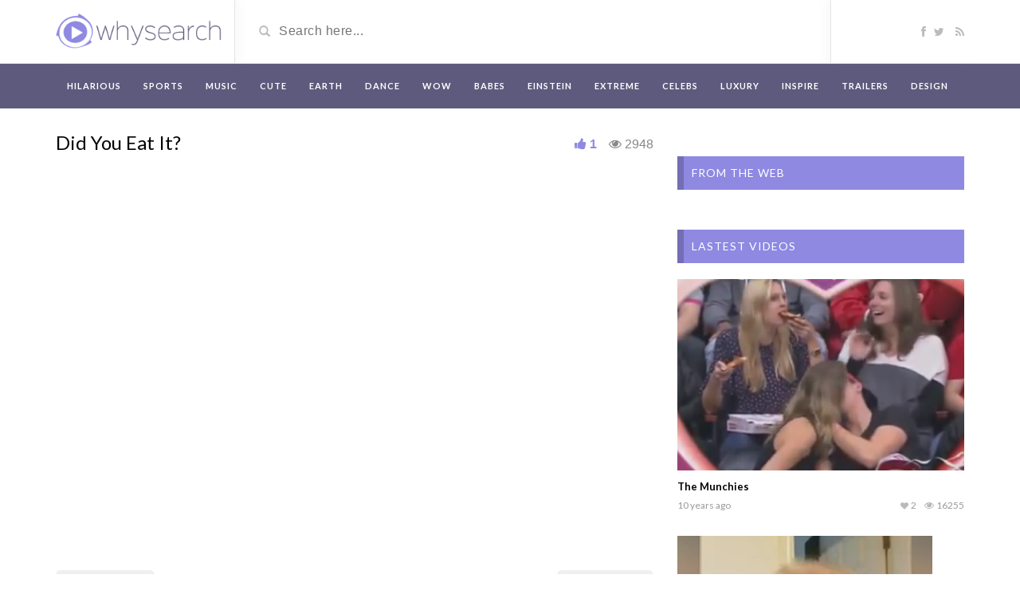

--- FILE ---
content_type: text/html; charset=UTF-8
request_url: https://whysearch.com/video/did-you-eat-it/
body_size: 12001
content:
<!DOCTYPE html>
<html lang="en-US">
<head>
	<meta charset="utf-8">
    <!--[if IE]><meta http-equiv="X-UA-Compatible" content="IE=edge"><![endif]-->
	<meta name="viewport" content="width=device-width, initial-scale=1">
	<meta name="apple-itunes-app" content="app-id=966258006">
	<title>Did You Eat It? | Why Search</title>
	<!--[if lt IE 9]>
	  <script src="https://whysearch.com/wp-content/themes/videotube/assets/js/ie8/html5shiv.js"></script>
      <script src="https://whysearch.com/wp-content/themes/videotube/assets/js/ie8/respond.min.js"></script>
	<![endif]-->	
	<!-- Generated by Connatix Wordpress Plugin -Ad Name: In Story Related -V: v3.5.0 - BEGIN --><script type='text/javascript' src='//cdn.connatix.com/min/connatix.renderer.infeed.min.js' data-connatix-token='5b30da63-d4d3-4c11-97f1-3aaecf1e5c6f' async></script><!-- END Connatix Wordpress Plugin --><!-- Generated by Connatix Wordpress Plugin -Ad Name: InStory In Feed -V: v3.5.0 - BEGIN --><script type='text/javascript' src='//cdn.connatix.com/min/connatix.renderer.infeed.min.js' data-connatix-token='6077377a-5396-463e-b177-559f03e4df00' async></script><!-- END Connatix Wordpress Plugin --><!-- Generated by Connatix Wordpress Plugin -Ad Name: InStory Sidebar -V: v3.5.0 - BEGIN --><script type='text/javascript' src='//cdn.connatix.com/min/connatix.renderer.infeed.min.js' data-connatix-token='386df732-d3ec-450e-82f7-0e99f38fdcd9' async></script><!-- END Connatix Wordpress Plugin --><script>var mars_ajax_url = "https://whysearch.com/wp-admin/admin-ajax.php";</script><meta name='robots' content='max-image-preview:large' />

<!-- All in One SEO Pack 2.6.1 by Michael Torbert of Semper Fi Web Designob_start_detected [-1,-1] -->
<meta name="description"  content="This little guy was caught red handed, or blue frosted." />

<link rel="canonical" href="https://whysearch.com/video/did-you-eat-it/" />
			<script type="text/javascript" >
				window.ga=window.ga||function(){(ga.q=ga.q||[]).push(arguments)};ga.l=+new Date;
				ga('create', 'UA-53020610-1', 'auto');
				// Plugins
				
				ga('send', 'pageview');
			</script>
			<script async src="https://www.google-analytics.com/analytics.js"></script>
			<!-- /all in one seo pack -->
<link rel='dns-prefetch' href='//netdna.bootstrapcdn.com' />
<link rel='dns-prefetch' href='//fonts.googleapis.com' />
<link rel="alternate" type="application/rss+xml" title="Why Search &raquo; Feed" href="https://whysearch.com/feed/" />
<link rel="alternate" type="application/rss+xml" title="Why Search &raquo; Comments Feed" href="https://whysearch.com/comments/feed/" />
<link rel="alternate" type="application/rss+xml" title="Why Search &raquo; Did You Eat It? Comments Feed" href="https://whysearch.com/video/did-you-eat-it/feed/" />
<script type="text/javascript">
window._wpemojiSettings = {"baseUrl":"https:\/\/s.w.org\/images\/core\/emoji\/14.0.0\/72x72\/","ext":".png","svgUrl":"https:\/\/s.w.org\/images\/core\/emoji\/14.0.0\/svg\/","svgExt":".svg","source":{"concatemoji":"https:\/\/whysearch.com\/wp-includes\/js\/wp-emoji-release.min.js?ver=6.1.9"}};
/*! This file is auto-generated */
!function(e,a,t){var n,r,o,i=a.createElement("canvas"),p=i.getContext&&i.getContext("2d");function s(e,t){var a=String.fromCharCode,e=(p.clearRect(0,0,i.width,i.height),p.fillText(a.apply(this,e),0,0),i.toDataURL());return p.clearRect(0,0,i.width,i.height),p.fillText(a.apply(this,t),0,0),e===i.toDataURL()}function c(e){var t=a.createElement("script");t.src=e,t.defer=t.type="text/javascript",a.getElementsByTagName("head")[0].appendChild(t)}for(o=Array("flag","emoji"),t.supports={everything:!0,everythingExceptFlag:!0},r=0;r<o.length;r++)t.supports[o[r]]=function(e){if(p&&p.fillText)switch(p.textBaseline="top",p.font="600 32px Arial",e){case"flag":return s([127987,65039,8205,9895,65039],[127987,65039,8203,9895,65039])?!1:!s([55356,56826,55356,56819],[55356,56826,8203,55356,56819])&&!s([55356,57332,56128,56423,56128,56418,56128,56421,56128,56430,56128,56423,56128,56447],[55356,57332,8203,56128,56423,8203,56128,56418,8203,56128,56421,8203,56128,56430,8203,56128,56423,8203,56128,56447]);case"emoji":return!s([129777,127995,8205,129778,127999],[129777,127995,8203,129778,127999])}return!1}(o[r]),t.supports.everything=t.supports.everything&&t.supports[o[r]],"flag"!==o[r]&&(t.supports.everythingExceptFlag=t.supports.everythingExceptFlag&&t.supports[o[r]]);t.supports.everythingExceptFlag=t.supports.everythingExceptFlag&&!t.supports.flag,t.DOMReady=!1,t.readyCallback=function(){t.DOMReady=!0},t.supports.everything||(n=function(){t.readyCallback()},a.addEventListener?(a.addEventListener("DOMContentLoaded",n,!1),e.addEventListener("load",n,!1)):(e.attachEvent("onload",n),a.attachEvent("onreadystatechange",function(){"complete"===a.readyState&&t.readyCallback()})),(e=t.source||{}).concatemoji?c(e.concatemoji):e.wpemoji&&e.twemoji&&(c(e.twemoji),c(e.wpemoji)))}(window,document,window._wpemojiSettings);
</script>
<style type="text/css">
img.wp-smiley,
img.emoji {
	display: inline !important;
	border: none !important;
	box-shadow: none !important;
	height: 1em !important;
	width: 1em !important;
	margin: 0 0.07em !important;
	vertical-align: -0.1em !important;
	background: none !important;
	padding: 0 !important;
}
</style>
	<link rel='stylesheet' id='wp-block-library-css' href='https://whysearch.com/wp-includes/css/dist/block-library/style.min.css?ver=6.1.9' type='text/css' media='all' />
<link rel='stylesheet' id='classic-theme-styles-css' href='https://whysearch.com/wp-includes/css/classic-themes.min.css?ver=1' type='text/css' media='all' />
<style id='global-styles-inline-css' type='text/css'>
body{--wp--preset--color--black: #000000;--wp--preset--color--cyan-bluish-gray: #abb8c3;--wp--preset--color--white: #ffffff;--wp--preset--color--pale-pink: #f78da7;--wp--preset--color--vivid-red: #cf2e2e;--wp--preset--color--luminous-vivid-orange: #ff6900;--wp--preset--color--luminous-vivid-amber: #fcb900;--wp--preset--color--light-green-cyan: #7bdcb5;--wp--preset--color--vivid-green-cyan: #00d084;--wp--preset--color--pale-cyan-blue: #8ed1fc;--wp--preset--color--vivid-cyan-blue: #0693e3;--wp--preset--color--vivid-purple: #9b51e0;--wp--preset--gradient--vivid-cyan-blue-to-vivid-purple: linear-gradient(135deg,rgba(6,147,227,1) 0%,rgb(155,81,224) 100%);--wp--preset--gradient--light-green-cyan-to-vivid-green-cyan: linear-gradient(135deg,rgb(122,220,180) 0%,rgb(0,208,130) 100%);--wp--preset--gradient--luminous-vivid-amber-to-luminous-vivid-orange: linear-gradient(135deg,rgba(252,185,0,1) 0%,rgba(255,105,0,1) 100%);--wp--preset--gradient--luminous-vivid-orange-to-vivid-red: linear-gradient(135deg,rgba(255,105,0,1) 0%,rgb(207,46,46) 100%);--wp--preset--gradient--very-light-gray-to-cyan-bluish-gray: linear-gradient(135deg,rgb(238,238,238) 0%,rgb(169,184,195) 100%);--wp--preset--gradient--cool-to-warm-spectrum: linear-gradient(135deg,rgb(74,234,220) 0%,rgb(151,120,209) 20%,rgb(207,42,186) 40%,rgb(238,44,130) 60%,rgb(251,105,98) 80%,rgb(254,248,76) 100%);--wp--preset--gradient--blush-light-purple: linear-gradient(135deg,rgb(255,206,236) 0%,rgb(152,150,240) 100%);--wp--preset--gradient--blush-bordeaux: linear-gradient(135deg,rgb(254,205,165) 0%,rgb(254,45,45) 50%,rgb(107,0,62) 100%);--wp--preset--gradient--luminous-dusk: linear-gradient(135deg,rgb(255,203,112) 0%,rgb(199,81,192) 50%,rgb(65,88,208) 100%);--wp--preset--gradient--pale-ocean: linear-gradient(135deg,rgb(255,245,203) 0%,rgb(182,227,212) 50%,rgb(51,167,181) 100%);--wp--preset--gradient--electric-grass: linear-gradient(135deg,rgb(202,248,128) 0%,rgb(113,206,126) 100%);--wp--preset--gradient--midnight: linear-gradient(135deg,rgb(2,3,129) 0%,rgb(40,116,252) 100%);--wp--preset--duotone--dark-grayscale: url('#wp-duotone-dark-grayscale');--wp--preset--duotone--grayscale: url('#wp-duotone-grayscale');--wp--preset--duotone--purple-yellow: url('#wp-duotone-purple-yellow');--wp--preset--duotone--blue-red: url('#wp-duotone-blue-red');--wp--preset--duotone--midnight: url('#wp-duotone-midnight');--wp--preset--duotone--magenta-yellow: url('#wp-duotone-magenta-yellow');--wp--preset--duotone--purple-green: url('#wp-duotone-purple-green');--wp--preset--duotone--blue-orange: url('#wp-duotone-blue-orange');--wp--preset--font-size--small: 13px;--wp--preset--font-size--medium: 20px;--wp--preset--font-size--large: 36px;--wp--preset--font-size--x-large: 42px;--wp--preset--spacing--20: 0.44rem;--wp--preset--spacing--30: 0.67rem;--wp--preset--spacing--40: 1rem;--wp--preset--spacing--50: 1.5rem;--wp--preset--spacing--60: 2.25rem;--wp--preset--spacing--70: 3.38rem;--wp--preset--spacing--80: 5.06rem;}:where(.is-layout-flex){gap: 0.5em;}body .is-layout-flow > .alignleft{float: left;margin-inline-start: 0;margin-inline-end: 2em;}body .is-layout-flow > .alignright{float: right;margin-inline-start: 2em;margin-inline-end: 0;}body .is-layout-flow > .aligncenter{margin-left: auto !important;margin-right: auto !important;}body .is-layout-constrained > .alignleft{float: left;margin-inline-start: 0;margin-inline-end: 2em;}body .is-layout-constrained > .alignright{float: right;margin-inline-start: 2em;margin-inline-end: 0;}body .is-layout-constrained > .aligncenter{margin-left: auto !important;margin-right: auto !important;}body .is-layout-constrained > :where(:not(.alignleft):not(.alignright):not(.alignfull)){max-width: var(--wp--style--global--content-size);margin-left: auto !important;margin-right: auto !important;}body .is-layout-constrained > .alignwide{max-width: var(--wp--style--global--wide-size);}body .is-layout-flex{display: flex;}body .is-layout-flex{flex-wrap: wrap;align-items: center;}body .is-layout-flex > *{margin: 0;}:where(.wp-block-columns.is-layout-flex){gap: 2em;}.has-black-color{color: var(--wp--preset--color--black) !important;}.has-cyan-bluish-gray-color{color: var(--wp--preset--color--cyan-bluish-gray) !important;}.has-white-color{color: var(--wp--preset--color--white) !important;}.has-pale-pink-color{color: var(--wp--preset--color--pale-pink) !important;}.has-vivid-red-color{color: var(--wp--preset--color--vivid-red) !important;}.has-luminous-vivid-orange-color{color: var(--wp--preset--color--luminous-vivid-orange) !important;}.has-luminous-vivid-amber-color{color: var(--wp--preset--color--luminous-vivid-amber) !important;}.has-light-green-cyan-color{color: var(--wp--preset--color--light-green-cyan) !important;}.has-vivid-green-cyan-color{color: var(--wp--preset--color--vivid-green-cyan) !important;}.has-pale-cyan-blue-color{color: var(--wp--preset--color--pale-cyan-blue) !important;}.has-vivid-cyan-blue-color{color: var(--wp--preset--color--vivid-cyan-blue) !important;}.has-vivid-purple-color{color: var(--wp--preset--color--vivid-purple) !important;}.has-black-background-color{background-color: var(--wp--preset--color--black) !important;}.has-cyan-bluish-gray-background-color{background-color: var(--wp--preset--color--cyan-bluish-gray) !important;}.has-white-background-color{background-color: var(--wp--preset--color--white) !important;}.has-pale-pink-background-color{background-color: var(--wp--preset--color--pale-pink) !important;}.has-vivid-red-background-color{background-color: var(--wp--preset--color--vivid-red) !important;}.has-luminous-vivid-orange-background-color{background-color: var(--wp--preset--color--luminous-vivid-orange) !important;}.has-luminous-vivid-amber-background-color{background-color: var(--wp--preset--color--luminous-vivid-amber) !important;}.has-light-green-cyan-background-color{background-color: var(--wp--preset--color--light-green-cyan) !important;}.has-vivid-green-cyan-background-color{background-color: var(--wp--preset--color--vivid-green-cyan) !important;}.has-pale-cyan-blue-background-color{background-color: var(--wp--preset--color--pale-cyan-blue) !important;}.has-vivid-cyan-blue-background-color{background-color: var(--wp--preset--color--vivid-cyan-blue) !important;}.has-vivid-purple-background-color{background-color: var(--wp--preset--color--vivid-purple) !important;}.has-black-border-color{border-color: var(--wp--preset--color--black) !important;}.has-cyan-bluish-gray-border-color{border-color: var(--wp--preset--color--cyan-bluish-gray) !important;}.has-white-border-color{border-color: var(--wp--preset--color--white) !important;}.has-pale-pink-border-color{border-color: var(--wp--preset--color--pale-pink) !important;}.has-vivid-red-border-color{border-color: var(--wp--preset--color--vivid-red) !important;}.has-luminous-vivid-orange-border-color{border-color: var(--wp--preset--color--luminous-vivid-orange) !important;}.has-luminous-vivid-amber-border-color{border-color: var(--wp--preset--color--luminous-vivid-amber) !important;}.has-light-green-cyan-border-color{border-color: var(--wp--preset--color--light-green-cyan) !important;}.has-vivid-green-cyan-border-color{border-color: var(--wp--preset--color--vivid-green-cyan) !important;}.has-pale-cyan-blue-border-color{border-color: var(--wp--preset--color--pale-cyan-blue) !important;}.has-vivid-cyan-blue-border-color{border-color: var(--wp--preset--color--vivid-cyan-blue) !important;}.has-vivid-purple-border-color{border-color: var(--wp--preset--color--vivid-purple) !important;}.has-vivid-cyan-blue-to-vivid-purple-gradient-background{background: var(--wp--preset--gradient--vivid-cyan-blue-to-vivid-purple) !important;}.has-light-green-cyan-to-vivid-green-cyan-gradient-background{background: var(--wp--preset--gradient--light-green-cyan-to-vivid-green-cyan) !important;}.has-luminous-vivid-amber-to-luminous-vivid-orange-gradient-background{background: var(--wp--preset--gradient--luminous-vivid-amber-to-luminous-vivid-orange) !important;}.has-luminous-vivid-orange-to-vivid-red-gradient-background{background: var(--wp--preset--gradient--luminous-vivid-orange-to-vivid-red) !important;}.has-very-light-gray-to-cyan-bluish-gray-gradient-background{background: var(--wp--preset--gradient--very-light-gray-to-cyan-bluish-gray) !important;}.has-cool-to-warm-spectrum-gradient-background{background: var(--wp--preset--gradient--cool-to-warm-spectrum) !important;}.has-blush-light-purple-gradient-background{background: var(--wp--preset--gradient--blush-light-purple) !important;}.has-blush-bordeaux-gradient-background{background: var(--wp--preset--gradient--blush-bordeaux) !important;}.has-luminous-dusk-gradient-background{background: var(--wp--preset--gradient--luminous-dusk) !important;}.has-pale-ocean-gradient-background{background: var(--wp--preset--gradient--pale-ocean) !important;}.has-electric-grass-gradient-background{background: var(--wp--preset--gradient--electric-grass) !important;}.has-midnight-gradient-background{background: var(--wp--preset--gradient--midnight) !important;}.has-small-font-size{font-size: var(--wp--preset--font-size--small) !important;}.has-medium-font-size{font-size: var(--wp--preset--font-size--medium) !important;}.has-large-font-size{font-size: var(--wp--preset--font-size--large) !important;}.has-x-large-font-size{font-size: var(--wp--preset--font-size--x-large) !important;}
.wp-block-navigation a:where(:not(.wp-element-button)){color: inherit;}
:where(.wp-block-columns.is-layout-flex){gap: 2em;}
.wp-block-pullquote{font-size: 1.5em;line-height: 1.6;}
</style>
<link rel='stylesheet' id='bootstrap.min.css-css' href='//netdna.bootstrapcdn.com/bootstrap/3.1.1/css/bootstrap.min.css?ver=6.1.9' type='text/css' media='all' />
<link rel='stylesheet' id='mars-netdna.bootstrapcdn.com-font-awesome.css-css' href='//netdna.bootstrapcdn.com/font-awesome/4.0.3/css/font-awesome.css?ver=6.1.9' type='text/css' media='all' />
<link rel='stylesheet' id='mars-googlefont-lato-css' href='//fonts.googleapis.com/css?family=Lato%3A300%2C400%2C700%2C900&#038;ver=6.1.9' type='text/css' media='all' />
<link rel='stylesheet' id='style-css' href='https://whysearch.com/wp-content/themes/videotube/style.css' type='text/css' media='all' />
<link rel='stylesheet' id='bootstrap-multiselect.css-css' href='https://whysearch.com/wp-content/themes/videotube/assets/css/bootstrap-multiselect.css?ver=6.1.9' type='text/css' media='all' />
<link rel='stylesheet' id='wppb_stylesheet-css' href='https://whysearch.com/wp-content/plugins/profile-builder/assets/css/style-front-end.css?ver=3.1.1' type='text/css' media='all' />
<script type='text/javascript' src='https://whysearch.com/wp-includes/js/jquery/jquery.min.js?ver=3.6.1' id='jquery-core-js'></script>
<script type='text/javascript' src='https://whysearch.com/wp-includes/js/jquery/jquery-migrate.min.js?ver=3.3.2' id='jquery-migrate-js'></script>
<script type='text/javascript' src='//netdna.bootstrapcdn.com/bootstrap/3.1.1/js/bootstrap.min.js?ver=6.1.9' id='bootstrap.min.js-js'></script>
<link rel="https://api.w.org/" href="https://whysearch.com/wp-json/" /><link rel="EditURI" type="application/rsd+xml" title="RSD" href="https://whysearch.com/xmlrpc.php?rsd" />
<link rel="wlwmanifest" type="application/wlwmanifest+xml" href="https://whysearch.com/wp-includes/wlwmanifest.xml" />
<meta name="generator" content="WordPress 6.1.9" />
<link rel='shortlink' href='https://whysearch.com/?p=8480' />
<link rel="alternate" type="application/json+oembed" href="https://whysearch.com/wp-json/oembed/1.0/embed?url=https%3A%2F%2Fwhysearch.com%2Fvideo%2Fdid-you-eat-it%2F" />
<link rel="alternate" type="text/xml+oembed" href="https://whysearch.com/wp-json/oembed/1.0/embed?url=https%3A%2F%2Fwhysearch.com%2Fvideo%2Fdid-you-eat-it%2F&#038;format=xml" />
<style>                        .section-header h3 i {
    background: #5d5a7d;
}

.section-header .section-nav .bullet.active{
    background: #5d5a7d;
}

.video-details .meta .meta-info{
   background: #8f89e2; 
}

.video-info span.likes{
    color:#8f89e2;
}

.pagination>.active>a{
background: #8f89e2 !important;
border-color: #8f89e2 !important;
}                    </style><link rel="shortcut icon" href="https://whysearch.com/wp-content/uploads/2014/07/favicon2.gif"><meta name="title" content="Did You Eat It?"><meta name="description" content="This..."><meta name="keywords" content=""><meta property="og:site_name" content="Did You Eat It?"><meta property="og:url" content="https://whysearch.com/video/did-you-eat-it/"><meta property="og:title" content="Did You Eat It?"><meta property="og:type" content="video"><meta property="og:image" content="https://s3.amazonaws.com/whysearch/wp-content/uploads/2015/10/21185904/did-you-eat-it.jpg"><meta property="og:description" content="Did You Eat It?"><meta property="og:video" content="https://whysearch.com/video/did-you-eat-it/">
						<meta property="og:video:type" content="application/x-shockwave-flash">
						<meta property="og:video:width" content="750">
						<meta property="og:video:height" content="442">
					<!--Next and Previous buttons-->
		
	<style type="text/css">
		#col-xs-6
		{
		border-style:solid;
		width: 150px;
    		height: 70px;
		align-content:center;
		position:relative;
		right:75px;
		color:white;
		border-color:white;

		#col-xs-7
		{
		border-style:solid;
		width: 150px;
    		height: 70px;
		align-content:center;
		position:relative;
		left:75px;
		top:-70px;	
		color:white;
		border-color:white;
		}
			
	</style>
		
<!--End of buttons-->
<!-- Loading external files -->
<script type="text/javascript" async="" src="//d1clufhfw8sswh.cloudfront.net/id.js?accountId=6320003"> </script>
<script type='text/javascript' src='//cdn.connatix.com/min/connatix.renderer.infeed.min.js' data-connatix-token='6077377a-5396-463e-b177-559f03e4df00'></script>
</head>
<body data-rsssl=1 class="video-template-default single single-video postid-8480 single-format-standard">
	<div id="header">
		<div class="container">
			<div class="row">
				<div class="col-sm-3" id="logo">
					<a title="WhySearch is the only viral video hub you&#039;ll ever need! Find out what&#039;s trending and catch the most amazing viral videos that the web has to offer, handpicked by our team of virality experts!" href="https://whysearch.com">
												<img src="https://whysearch.com/wp-content/uploads/2014/07/Untitled-2.png" alt="WhySearch is the only viral video hub you&#039;ll ever need! Find out what&#039;s trending and catch the most amazing viral videos that the web has to offer, handpicked by our team of virality experts!" />
					</a>
				</div>
				<form method="get" action="https://whysearch.com">	
					<div class="col-sm-6" id="header-search">
						<span class="glyphicon glyphicon-search search-icon"></span>
						<input value="" name="s" type="text" placeholder="Search here..." id="search">
					</div>
				</form>
				<div class="col-sm-3" id="header-social">
					<a href="https://www.facebook.com/allmyfaves"><i class="fa fa-facebook"></i></a><a href="https://www.twitter.com/allmyfaves"><i class="fa fa-twitter"></i></a>					<a href="https://whysearch.com/feed/rss/"><i class="fa fa-rss"></i></a>
				</div>
			</div>
		</div>
	</div><!-- /#header -->
	<div id="navigation-wrapper">
		<div class="container">
			<div class="navbar-header">
			  <button class="navbar-toggle" type="button" data-toggle="collapse" data-target=".bs-navbar-collapse">
				<span class="icon-bar"></span>
				<span class="icon-bar"></span>
				<span class="icon-bar"></span>
			  </button>
			</div>
			<nav class="collapse navbar-collapse bs-navbar-collapse" role="navigation">
			  	<ul id="menu-menu-1" class="nav navbar-nav list-inline menu"><li id="menu-item-101" class="menu-item menu-item-type-custom menu-item-object-custom menu-item-101 depth"><a href="https://whysearch.com/categories/Hilarious/">Hilarious</a></li>
<li id="menu-item-99" class="menu-item menu-item-type-custom menu-item-object-custom menu-item-99 depth"><a href="https://whysearch.com/categories/Sports/">Sports</a></li>
<li id="menu-item-56" class="menu-item menu-item-type-custom menu-item-object-custom menu-item-56 depth"><a href="https://whysearch.com/categories/music/">Music</a></li>
<li id="menu-item-102" class="menu-item menu-item-type-custom menu-item-object-custom menu-item-102 depth"><a href="https://whysearch.com/categories/cute/">Cute</a></li>
<li id="menu-item-106" class="menu-item menu-item-type-custom menu-item-object-custom menu-item-106 depth"><a href="https://whysearch.com/categories/Earth/">Earth</a></li>
<li id="menu-item-104" class="menu-item menu-item-type-custom menu-item-object-custom menu-item-104 depth"><a href="https://whysearch.com/categories/dance/">Dance</a></li>
<li id="menu-item-95" class="menu-item menu-item-type-custom menu-item-object-custom menu-item-95 depth"><a href="https://whysearch.com/categories/Wow/">Wow</a></li>
<li id="menu-item-98" class="menu-item menu-item-type-custom menu-item-object-custom menu-item-98 depth"><a href="https://whysearch.com/categories/Babes/">Babes</a></li>
<li id="menu-item-107" class="menu-item menu-item-type-custom menu-item-object-custom menu-item-107 depth"><a href="https://whysearch.com/categories/einstein/">Einstein</a></li>
<li id="menu-item-108" class="menu-item menu-item-type-custom menu-item-object-custom menu-item-108 depth"><a href="https://whysearch.com/categories/extreme/">Extreme</a></li>
<li id="menu-item-109" class="menu-item menu-item-type-custom menu-item-object-custom menu-item-109 depth"><a href="https://whysearch.com/categories/celebs/">Celebs</a></li>
<li id="menu-item-1043" class="menu-item menu-item-type-custom menu-item-object-custom menu-item-1043 depth"><a href="https://whysearch.com/categories/luxury/">Luxury</a></li>
<li id="menu-item-1041" class="menu-item menu-item-type-custom menu-item-object-custom menu-item-1041 depth"><a href="https://whysearch.com/categories/inspire/">Inspire</a></li>
<li id="menu-item-105" class="menu-item menu-item-type-custom menu-item-object-custom menu-item-105 depth"><a href="https://whysearch.com/categories/Trailers/">Trailers</a></li>
<li id="menu-item-1042" class="menu-item menu-item-type-custom menu-item-object-custom menu-item-1042 depth"><a href="https://whysearch.com/categories/design/">Design</a></li>
</ul>			</nav>
		</div>
	</div><!-- /#navigation-wrapper -->
	<script type="text/javascript">
	  window._taboola = window._taboola || [];
	  _taboola.push({video:'auto'});
	  !function (e, f, u) {
		e.async = 1;
		e.src = u;
		f.parentNode.insertBefore(e, f);
	  }(document.createElement('script'),
	  document.getElementsByTagName('script')[0],
	  'http://cdn.taboola.com/libtrc/whysearch/loader.js');
	</script>
		<div class="container">
		
		<div class="row">
			
			<div class="col-sm-8">
				<input type="hidden" name="IL_IN_TAG" value="2"/>
					            	<div class="video-info small">
	                    <h1>Did You Eat It?</h1>
		                <span class="views"><i class="fa fa-eye"></i>2948</span>
		                <a data-toggle="modal" data-target="#loginmodal" class="option" href="javascript:void(0)" class="likes-dislikes" action="like" id="8480"><span class="likes"><i class="fa fa-thumbs-up"></i><label class="likevideo8480">1</label></span></a>
	                </div>

	                <div class="videoWrapper player">
	                		                </div>
			<center>
			<div class="mobileHide">
				<script type='text/javascript'>
			<!--//<![CDATA[
			   document.MAX_ct0 ='';
			   var m3_u = (location.protocol=='https:'?'https://cas.criteo.com/delivery/ajs.php?':'http://cas.criteo.com/delivery/ajs.php?');
			   var m3_r = Math.floor(Math.random()*99999999999);
			   document.write ("<scr"+"ipt type='text/javascript' src='"+m3_u);
			   document.write ("zoneid=178132");document.write("&amp;nodis=1");
			   document.write ('&amp;cb=' + m3_r);
			   if (document.MAX_used != ',') document.write ("&amp;exclude=" + document.MAX_used);
			   document.write (document.charset ? '&amp;charset='+document.charset : (document.characterSet ? '&amp;charset='+document.characterSet : ''));
			   document.write ("&amp;loc=" + escape(window.location));
			   if (document.referrer) document.write ("&amp;referer=" + escape(document.referrer));
			   if (document.context) document.write ("&context=" + escape(document.context));
			   if ((typeof(document.MAX_ct0) != 'undefined') && (document.MAX_ct0.substring(0,4) == 'http')) {
				   document.write ("&amp;ct0=" + escape(document.MAX_ct0));
			   }
			   if (document.mmm_fo) document.write ("&amp;mmm_fo=1");
			   document.write ("'></scr"+"ipt>");
		
			//]]>--></script>
			</div>
			
			<div class="mobileShow">
				<!-- BEGIN JS TAG - WhySearch Categories Page - 300*250 ATF - Right < - DO NOT MODIFY -->
				<SCRIPT SRC="http://ib.adnxs.com/ttj?id=3649592" TYPE="text/javascript"></SCRIPT>
				<!-- END TAG -->
				
			</div>

			</center>
<br>
<table>
<tr>
<!--Next and Previous buttons-->	
<div class="btn-group btn-group-lg">
  <td width= "750px"><a href="https://whysearch.com/video/your-future-hasnt-been-written/" rel="next"><button type="button" class="btn btn-lg"><i class="fa fa-arrow-left"></i> Previous</button></a></a></td>
  <td><a href="https://whysearch.com/video/cold-feet-to-warm-meals/" rel="prev"><button type="button" class="btn btn-lg">&nbsp;&nbsp;&nbsp;Next&nbsp;&nbsp;&nbsp;&nbsp;<i class="fa fa-arrow-right"></i></button></a></a></td>
</div>
</tr>
</table>
<!--End of Next and Previous buttons-->

<br><br>


<!--Share buttons-->
<a href="http://www.facebook.com/sharer.php?u=https://whysearch.com/video/did-you-eat-it/&t=Did You Eat It?" target="blank"><img src="https://whysearch.com/wp-content/uploads/2014/08/share-button-facebook.png" height="50" width="373" ></a>
<a href="http://twitter.com/share?url=https%3A%2F%2Fwhysearch.com%2Fvideo%2Fdid-you-eat-it%2F&via=allmyfaves&count=horizontal&text=Did You Eat It?" class="twitter-share-button" target="blank"><img src="https://whysearch.com/wp-content/uploads/2014/08/share-button-twetter.png" height="50" width="373" ></a>
<br><br>
<!--End of Share buttons-->
		<p>
			

		</p>    


	                <div id="lightoff"></div>
												
            	<div class="row video-options">
                    <div class="col-xs-3">
                        <a href="javascript:void(0)" class="option comments-scrolling">
                            <i class="fa fa-comments"></i>
                            <span class="option-text">Comments</span>
                        </a>
                    </div>
                    
                    <div class="col-xs-3">
                        <a href="javascript:void(0)" class="option share-button" id="off">
                            <i class="fa fa-share"></i>
                            <span class="option-text">Share</span>
                        </a>
                    </div>
                    
                    <div class="col-xs-3">
                        <a  class="option likes-dislikes" href="javascript:void(0)" action="like" id="8480" id="buttonlike" video="8480">
                            <i class="fa fa-thumbs-up"></i>
                            <span class="option-text likes-dislikes">
                            	<label class="likevideo8480">1</label>
                            </span>
                        </a>
                                            </div>
                    <div class="col-xs-3">
						<!-- LIGHT SWITCH -->
						<a href="javascript:void(0)" class="option switch-button">
                            <i class="fa fa-lightbulb-o"></i>
							<span class="option-text">Turn off Light</span>
                        </a>	
                    </div>
                </div>	
				<!-- IF SHARE BUTTON IS CLICKED SHOW THIS -->
								<div class="row social-share-buttons">
					<div class="col-xs-12">
						<a target="_blank" href="https://www.facebook.com/sharer/sharer.php?u=https://whysearch.com/video/did-you-eat-it/"><img src="https://whysearch.com/wp-content/themes/videotube/img/facebook.png" alt="" /></a>
						<a target="_blank" href="https://twitter.com/home?status=https://whysearch.com/video/did-you-eat-it/"><img src="https://whysearch.com/wp-content/themes/videotube/img/twitter.png" alt="" /></a>
						<a target="_blank" href="https://plus.google.com/share?url=https://whysearch.com/video/did-you-eat-it/"><img src="https://whysearch.com/wp-content/themes/videotube/img/googleplus.png" alt="" /></a>
						<a target="_blank" href="https://pinterest.com/pin/create/button/?url=https://whysearch.com/video/did-you-eat-it/&media=https://s3.amazonaws.com/whysearch/wp-content/uploads/2015/10/21185904/did-you-eat-it.jpg&description=This little guy was caught red handed, or blue frosted."><img src="https://whysearch.com/wp-content/themes/videotube/img/pinterest.png" alt="" /></a>
						<a target="_blank" href="http://www.reddit.com/submit?url"><img src="https://whysearch.com/wp-content/themes/videotube/img/reddit.png" alt="" /></a>
						<a target="_blank" href="https://www.linkedin.com/shareArticle?mini=true&url=https://whysearch.com/video/did-you-eat-it/&title=Did You Eat It?&summary=This little guy was caught red handed, or blue frosted.&source=https://whysearch.com"><img src="https://whysearch.com/wp-content/themes/videotube/img/linkedin.png" alt="" /></a>
						<a target="_blank" href="http://www.odnoklassniki.ru/dk?st.cmd=addShare&st._surl=https://whysearch.com/video/did-you-eat-it/&title=Did You Eat It?"><img src="https://whysearch.com/wp-content/themes/videotube/img/odnok.png" alt="" /></a>
						<a target="_blank" href="http://vkontakte.ru/share.php?url=https://whysearch.com/video/did-you-eat-it/"><img src="https://whysearch.com/wp-content/themes/videotube/img/vkontakte.png" alt="" /></a>
						<a href="mailto:?Subject=Did You Eat It?&Body=I saw this and thought of you! https://whysearch.com/video/did-you-eat-it/"><img src="https://whysearch.com/wp-content/themes/videotube/img/email.png" alt="" /></a>
					</div>
				</div>

				<div class="video-details">
										<span class="date">Published on Oct 21, 2015 by <a href="https://whysearch.com/author/shachar-pessis/">Shachar Pessis</a></span>
                    <div class="post-entry"><p>This little guy was caught red handed, or blue frosted.</p>
</div>
                    <span class="meta"><span class="meta-info">Category</span> <a href="https://whysearch.com/categories/cute/" rel="tag">Cute</a></span>
                    <span class="meta"></span>
                </div>
				<div class="mobileHide">
				<div class="widget widget_text">			<div class="textwidget"><script class="carambola_InContent" type="text/javascript"> (function (i,d,s,o,m,r,t,g) {

    var e=d.getElementById(r);if(e===null){

    var t = d.createElement(o); t.src = g; t.id = r; t.setAttribute(m, s);t.async = 1;var n=d.getElementsByTagName(o)[0];n.parentNode.insertBefore(t, n);} else { i[t](2) }

    })(window, document, 'InContent', 'script', 'mediaType', 'carambola_proxy','Cbola_initializeProxy','http://'+'route.carambo.la/inimage/getlayer?pid=llmy20')

</script></div>
		</div>			          		<div id="carousel-latest-mars-relatedvideo-widgets-2" class="carousel carousel-mars-relatedvideo-widgets-2 slide video-section" data-ride="carousel">
          	          		                    <div class="section-header">
                	          			                        	<h3>Related Videos</h3>
                                                				            					            				            	                                        </div>
                    
                    	                    <div class="latest-wrapper">
	                    	<div class="row">
			                     <div class="carousel-inner">
			                       					                       					                       		<div class="item active">
				                       		
				                       		<div class="col-sm-4 col-xs-6 item mars-relatedvideo-widgets-2-3878">
				                       			<div class="item-img">
				                                <a href="https://whysearch.com/video/like-my-outfit/"><img width="230" height="150" src="https://s3.amazonaws.com/whysearch/wp-content/uploads/2015/05/like-my-outfit-230x150.jpg" class="img-responsive wp-post-image" alt="" decoding="async" srcset="https://s3.amazonaws.com/whysearch/wp-content/uploads/2015/05/like-my-outfit-230x150.jpg 230w, https://s3.amazonaws.com/whysearch/wp-content/uploads/2015/05/like-my-outfit-165x108.jpg 165w" sizes="(max-width: 230px) 100vw, 230px" /></a>													<a href="https://whysearch.com/video/like-my-outfit/"><div class="img-hover"></div></a>
												</div>				                                
	                                            <h3><a title="Like My &#8220;Outfit&#8221;?" href="https://whysearch.com/video/like-my-outfit/">Like My &#8220;Outfit&#8221;?</a></h3>
												
			<div class="meta"><span class="date">11 years ago</span>
				<span class="views"><i class="fa fa-eye"></i>3879</span><span class="heart"><i class="fa fa-heart"></i>3</span>
			</div>
				                                     </div> 
					                    				                       		
				                       		<div class="col-sm-4 col-xs-6 item mars-relatedvideo-widgets-2-4690">
				                       			<div class="item-img">
				                                <a href="https://whysearch.com/video/say-hello/"><img width="230" height="150" src="https://s3.amazonaws.com/whysearch/wp-content/uploads/2015/06/say-hello-230x150.jpg" class="img-responsive wp-post-image" alt="" decoding="async" loading="lazy" srcset="https://s3.amazonaws.com/whysearch/wp-content/uploads/2015/06/say-hello-230x150.jpg 230w, https://s3.amazonaws.com/whysearch/wp-content/uploads/2015/06/say-hello-165x108.jpg 165w" sizes="(max-width: 230px) 100vw, 230px" /></a>													<a href="https://whysearch.com/video/say-hello/"><div class="img-hover"></div></a>
												</div>				                                
	                                            <h3><a title="Say Hello!" href="https://whysearch.com/video/say-hello/">Say Hello!</a></h3>
												
			<div class="meta"><span class="date">11 years ago</span>
				<span class="views"><i class="fa fa-eye"></i>3539</span><span class="heart"><i class="fa fa-heart"></i>3</span>
			</div>
				                                     </div> 
					                    				                       		
				                       		<div class="col-sm-4 col-xs-6 item mars-relatedvideo-widgets-2-8221">
				                       			<div class="item-img">
				                                <a href="https://whysearch.com/video/double-the-love/"><img width="230" height="150" src="https://s3.amazonaws.com/whysearch/wp-content/uploads/2015/10/08010959/Screen-shot-2015-10-07-at-8.10.56-PM-230x150.png" class="img-responsive wp-post-image" alt="" decoding="async" loading="lazy" srcset="https://s3.amazonaws.com/whysearch/wp-content/uploads/2015/10/08010959/Screen-shot-2015-10-07-at-8.10.56-PM-230x150.png 230w, https://s3.amazonaws.com/whysearch/wp-content/uploads/2015/10/08010959/Screen-shot-2015-10-07-at-8.10.56-PM-165x108.png 165w" sizes="(max-width: 230px) 100vw, 230px" /></a>													<a href="https://whysearch.com/video/double-the-love/"><div class="img-hover"></div></a>
												</div>				                                
	                                            <h3><a title="Double The Love" href="https://whysearch.com/video/double-the-love/">Double The Love</a></h3>
												
			<div class="meta"><span class="date">10 years ago</span>
				<span class="views"><i class="fa fa-eye"></i>3421</span><span class="heart"><i class="fa fa-heart"></i>1</span>
			</div>
				                                     </div> 
					                    				                       		
				                       		<div class="col-sm-4 col-xs-6 item mars-relatedvideo-widgets-2-5532">
				                       			<div class="item-img">
				                                <a href="https://whysearch.com/video/did-you-eat-your-veggies/"><img width="230" height="150" src="https://s3.amazonaws.com/whysearch/wp-content/uploads/2015/06/Screen-shot-2015-06-30-at-1.29.51-PM-230x150.png" class="img-responsive wp-post-image" alt="" decoding="async" loading="lazy" srcset="https://s3.amazonaws.com/whysearch/wp-content/uploads/2015/06/Screen-shot-2015-06-30-at-1.29.51-PM-230x150.png 230w, https://s3.amazonaws.com/whysearch/wp-content/uploads/2015/06/Screen-shot-2015-06-30-at-1.29.51-PM-165x108.png 165w" sizes="(max-width: 230px) 100vw, 230px" /></a>													<a href="https://whysearch.com/video/did-you-eat-your-veggies/"><div class="img-hover"></div></a>
												</div>				                                
	                                            <h3><a title="Did You Eat Your Veggies?" href="https://whysearch.com/video/did-you-eat-your-veggies/">Did You Eat Your Veggies?</a></h3>
												
			<div class="meta"><span class="date">11 years ago</span>
				<span class="views"><i class="fa fa-eye"></i>3737</span><span class="heart"><i class="fa fa-heart"></i>5</span>
			</div>
				                                     </div> 
					                    				                       		
				                       		<div class="col-sm-4 col-xs-6 item mars-relatedvideo-widgets-2-6315">
				                       			<div class="item-img">
				                                <a href="https://whysearch.com/video/what-animal-is-that/"><img width="230" height="150" src="https://s3.amazonaws.com/whysearch/wp-content/uploads/2015/07/26190828/Screen-shot-2015-07-26-at-2.08.43-PM-230x150.png" class="img-responsive wp-post-image" alt="" decoding="async" loading="lazy" srcset="https://s3.amazonaws.com/whysearch/wp-content/uploads/2015/07/26190828/Screen-shot-2015-07-26-at-2.08.43-PM-230x150.png 230w, https://s3.amazonaws.com/whysearch/wp-content/uploads/2015/07/26190828/Screen-shot-2015-07-26-at-2.08.43-PM-165x108.png 165w" sizes="(max-width: 230px) 100vw, 230px" /></a>													<a href="https://whysearch.com/video/what-animal-is-that/"><div class="img-hover"></div></a>
												</div>				                                
	                                            <h3><a title="What Animal Is That?" href="https://whysearch.com/video/what-animal-is-that/">What Animal Is That?</a></h3>
												
			<div class="meta"><span class="date">10 years ago</span>
				<span class="views"><i class="fa fa-eye"></i>3555</span><span class="heart"><i class="fa fa-heart"></i>2</span>
			</div>
				                                     </div> 
					                    				                       		
				                       		<div class="col-sm-4 col-xs-6 item mars-relatedvideo-widgets-2-2964">
				                       			<div class="item-img">
				                                <a href="https://whysearch.com/video/someone-was-ready-for-the-weekend/"><img width="230" height="150" src="https://s3.amazonaws.com/whysearch/wp-content/uploads/2015/03/someone-was-ready-for-the-weeken-230x150.jpg" class="img-responsive wp-post-image" alt="" decoding="async" loading="lazy" srcset="https://s3.amazonaws.com/whysearch/wp-content/uploads/2015/03/someone-was-ready-for-the-weeken-230x150.jpg 230w, https://s3.amazonaws.com/whysearch/wp-content/uploads/2015/03/someone-was-ready-for-the-weeken-165x108.jpg 165w" sizes="(max-width: 230px) 100vw, 230px" /></a>													<a href="https://whysearch.com/video/someone-was-ready-for-the-weekend/"><div class="img-hover"></div></a>
												</div>				                                
	                                            <h3><a title="Someone Was Ready For The Weekend" href="https://whysearch.com/video/someone-was-ready-for-the-weekend/">Someone Was Ready For The Weekend</a></h3>
												
			<div class="meta"><span class="date">11 years ago</span>
				<span class="views"><i class="fa fa-eye"></i>2762</span><span class="heart"><i class="fa fa-heart"></i>1</span>
			</div>
				                                     </div> 
					                    </div> 
			                        </div>
	                            </div>
	                    </div>
                                    </div><!-- /#carousel-->
						<div class="widget widget_text">			<div class="textwidget"><div id="rcjsload_9e5e2f"></div>
<script type="text/javascript">
(function() {
var rcel = document.createElement("script");
rcel.id = 'rc_' + Math.floor(Math.random() * 1000);
rcel.type = 'text/javascript';
rcel.src = "http://trends.revcontent.com/serve.js.php?w=3633&t="+rcel.id+"&c="+(new Date()).getTime()+"&width="+(window.outerWidth || document.documentElement.clientWidth);
rcel.async = true;
var rcds = document.getElementById("rcjsload_9e5e2f"); rcds.appendChild(rcel);
})();
</script></div>
		</div><div class="widget widget_text">			<div class="textwidget"><div class="mobileHide">
<script type='text/javascript'>
<!--//<![CDATA[
   document.MAX_ct0 ='';
   var m3_u = (location.protocol=='https:'?'https://cas.criteo.com/delivery/ajs.php?':'http://cas.criteo.com/delivery/ajs.php?');
   var m3_r = Math.floor(Math.random()*99999999999);
   document.write ("<scr"+"ipt type='text/javascript' src='"+m3_u);
   document.write ("zoneid=176560");document.write("&amp;nodis=1");
   document.write ('&amp;cb=' + m3_r);
   if (document.MAX_used != ',') document.write ("&amp;exclude=" + document.MAX_used);
   document.write (document.charset ? '&amp;charset='+document.charset : (document.characterSet ? '&amp;charset='+document.characterSet : ''));
   document.write ("&amp;loc=" + escape(window.location));
   if (document.referrer) document.write ("&amp;referer=" + escape(document.referrer));
   if (document.context) document.write ("&context=" + escape(document.context));
   if ((typeof(document.MAX_ct0) != 'undefined') && (document.MAX_ct0.substring(0,4) == 'http')) {
       document.write ("&amp;ct0=" + escape(document.MAX_ct0));
   }
   if (document.mmm_fo) document.write ("&amp;mmm_fo=1");
   document.write ("'></scr"+"ipt>");
//]]>--></script></div></div>
		</div>								<div class="comments">
					<div class="section-header">
						<h3>no comment</h3>
					</div>
											
					<ul class="list-unstyled comment-list">
						                    </ul>
			
								
			
										
						<div id="respond" class="comment-respond">
		<h3 id="reply-title" class="comment-reply-title">Add your comment <small><a rel="nofollow" id="cancel-comment-reply-link" href="/video/did-you-eat-it/#respond" style="display:none;">Cancel Reply</a></small></h3><form action="https://whysearch.com/wp-comments-post.php" method="post" id="commentform" class="comment-form"><p class="comment-notes">Your email address will not be published.</p>
	                      <div class="form-group">
	                        <label for="comment">Comment</label>
	                        <textarea class="form-control" aria-required="true" id="comment" name="comment" rows="6"></textarea>
	                      </div>
					  
	                      <div class="form-group">
	                        <label for="author">Your Name</label>
	                        <input type="text" class="form-control" id="author" name="author" placeholder="Enter name" value="">
	                      </div>			
						

	                      <div class="form-group">
	                        <label for="email">Your Email</label>
	                        <input type="text" class="form-control" id="email" name="email" placeholder="Enter Email" value="">
	                      </div>
						

	                      <div class="form-group">
	                        <label for="url">Website</label>
	                        <input type="text" class="form-control" id="url" name="url" placeholder="Enter Website" value="">
	                      </div>
						
<p class="comment-form-cookies-consent"><input id="wp-comment-cookies-consent" name="wp-comment-cookies-consent" type="checkbox" value="yes" /> <label for="wp-comment-cookies-consent">Save my name, email, and website in this browser for the next time I comment.</label></p>
<p class="form-submit"><input name="submit" type="submit" id="submit" class="btn-1" value="Submit" /> <input type='hidden' name='comment_post_ID' value='8480' id='comment_post_ID' />
<input type='hidden' name='comment_parent' id='comment_parent' value='0' />
</p><p style="display: none;"><input type="hidden" id="akismet_comment_nonce" name="akismet_comment_nonce" value="3fc8b6a819" /></p><p style="display: none;"><input type="hidden" id="ak_js" name="ak_js" value="184"/></p></form>	</div><!-- #respond -->
					</div>				</div>
			
			</div>
			<div class="col-sm-4 sidebar">
	<div class="widget widget_text">			<div class="textwidget"><!-- BEGIN JS TAG - 300X250 < - DO NOT MODIFY -->

<SCRIPT SRC="http://ib.adnxs.com/ttj?id=5477181" TYPE="text/javascript"></SCRIPT>

<!-- END TAG --></div>
		</div><div class="widget widget_text"><h4 class="widget-title">From The Web</h4>			<div class="textwidget"><div id="rcjsload_858ad0"></div>
<script type="text/javascript">
(function() {
var rcel = document.createElement("script");
rcel.id = 'rc_' + Math.floor(Math.random() * 1000);
rcel.type = 'text/javascript';
rcel.src = "http://trends.revcontent.com/serve.js.php?w=3880&t="+rcel.id+"&c="+(new Date()).getTime()+"&width="+(window.outerWidth || document.documentElement.clientWidth);
rcel.async = true;
var rcds = document.getElementById("rcjsload_858ad0"); rcds.appendChild(rcel);
})();
</script></div>
		</div><div class="widget mars-videos-sidebar-widget"><h4 class="widget-title">LASTEST VIDEOS</h4>				        		        		        	
			        <div class="item mars-videos-sidebar-widget-7-9801">
			        	<div class="item-img">
		            	<a title="The Munchies" href="https://whysearch.com/video/the-munchies/"><img width="360" height="240" src="https://s3.amazonaws.com/whysearch/wp-content/uploads/2016/05/10021520/Screen-shot-2016-05-09-at-9.15.43-PM-360x240.png" class="img-responsive wp-post-image" alt="" decoding="async" loading="lazy" srcset="https://s3.amazonaws.com/whysearch/wp-content/uploads/2016/05/10021520/Screen-shot-2016-05-09-at-9.15.43-PM-360x240.png 360w, https://s3.amazonaws.com/whysearch/wp-content/uploads/2016/05/10021520/Screen-shot-2016-05-09-at-9.15.43-PM-295x197.png 295w" sizes="(max-width: 360px) 100vw, 360px" /></a>							<a href="https://whysearch.com/video/the-munchies/"><div class="img-hover"></div></a>
						</div>		            	
		                <h3><a title="The Munchies" href="https://whysearch.com/video/the-munchies/">The Munchies</a></h3>
						
			<div class="meta"><span class="date">10 years ago</span>
				<span class="views"><i class="fa fa-eye"></i>16255</span><span class="heart"><i class="fa fa-heart"></i>2</span>
			</div>
					        </div>	
		        	        		        	
			        <div class="item mars-videos-sidebar-widget-7-9797">
			        	<div class="item-img">
		            	<a title="Laugh Out Loud" href="https://whysearch.com/video/laugh-out-loud/"><img width="320" height="240" src="https://s3.amazonaws.com/whysearch/wp-content/uploads/2016/05/10021249/Screen-shot-2016-05-09-at-9.13.10-PM-320x240.png" class="img-responsive wp-post-image" alt="" decoding="async" loading="lazy" /></a>							<a href="https://whysearch.com/video/laugh-out-loud/"><div class="img-hover"></div></a>
						</div>		            	
		                <h3><a title="Laugh Out Loud" href="https://whysearch.com/video/laugh-out-loud/">Laugh Out Loud</a></h3>
						
			<div class="meta"><span class="date">10 years ago</span>
				<span class="views"><i class="fa fa-eye"></i>17612</span><span class="heart"><i class="fa fa-heart"></i>3</span>
			</div>
					        </div>	
		        	        		        	
			        <div class="item mars-videos-sidebar-widget-7-9795">
			        	<div class="item-img">
		            	<a title="So Over It" href="https://whysearch.com/video/so-over-it/"><img width="360" height="240" src="https://s3.amazonaws.com/whysearch/wp-content/uploads/2016/05/10020856/so-over-it-360x240.jpg" class="img-responsive wp-post-image" alt="" decoding="async" loading="lazy" srcset="https://s3.amazonaws.com/whysearch/wp-content/uploads/2016/05/10020856/so-over-it-360x240.jpg 360w, https://s3.amazonaws.com/whysearch/wp-content/uploads/2016/05/10020856/so-over-it-295x197.jpg 295w" sizes="(max-width: 360px) 100vw, 360px" /></a>							<a href="https://whysearch.com/video/so-over-it/"><div class="img-hover"></div></a>
						</div>		            	
		                <h3><a title="So Over It" href="https://whysearch.com/video/so-over-it/">So Over It</a></h3>
						
			<div class="meta"><span class="date">10 years ago</span>
				<span class="views"><i class="fa fa-eye"></i>15233</span><span class="heart"><i class="fa fa-heart"></i>2</span>
			</div>
					        </div>	
		                
	        	    </div><div class="widget widget_text">			<div class="textwidget"><!-- BEGIN JS TAG - Whysearch.com 300x250 Global Display $1 CPM Floor < - DO NOT MODIFY -->
<SCRIPT SRC="http://optimizedby.brealtime.com/ttj?id=5013482&size=300x250" TYPE="text/javascript"></SCRIPT>
<!-- END TAG --></div>
		</div><div class="widget widget_text">			<div class="textwidget"><iframe src="//www.facebook.com/plugins/likebox.php?href=http%3A%2F%2Fwww.facebook.com%2Fallmyfaves&amp;width=360&amp;height=258&amp;colorscheme=light&amp;show_faces=true&amp;border_color=%23f1f1f1&amp;stream=false&amp;header=false&amp;appId=187420911326447" scrolling="no" frameborder="0" style="border:none; overflow:hidden; width:100%; height:258px;" allowTransparency="true"></iframe>

</div>
		</div></div><!-- /.sidebar -->		</div><!-- /.row -->
	</div><!-- /.container -->

<!-- Go to www.addthis.com/dashboard to customize your tools -->
<script type="text/javascript" src="//s7.addthis.com/js/300/addthis_widget.js#pubid=row1e"></script>
<style>
	.footer-nav {
		list-style-type: none;
		padding: 0px;
	}
	
	.footer-nav li {
		margin-left: 24px;
	}
	
	.footer-nav li:first-child {
		margin-left: 0px;
	}
	
	.footer-links {
		display: inline-block;
	}
	
	.footer-links a {
		color: #92989D;
	}
	
	.app-links {
		margin-top: -10px;
		float: right;
	}
	
	@media (max-width:767px) {
		.footer-nav {
			display: flex;
			justify-content: space-between;
			-webkit-justify-content: space-between;
		}
		
		.footer-nav li {
			margin-left: 0px;
		}
	}
</style>

<div id="footer">
	<div class="container">
		<div class="row">
					</div>
		<ul class="footer-nav">
			<li class="footer-links">
				<a href="/about-us">About</a>
			</li>
			<li class="footer-links">
				<a href="http://blog.allmyfaves.com/">Blog</a>
			</li>
			<li class="footer-links">
				<a href="mailto:info@allmyfaves.com">Contact Us</a>
			</li>
			<li class="footer-links">
				<a href="/policy/privacy">Privacy</a>
			</li>
			<li class="footer-links">
				<a href="/policy/terms">Terms</a>
			</li>
			<li class="app-links mobileHide">
				<a href="https://play.google.com/store/apps/details?id=com.mobiloud.android.whysearch" target='_blank'>
					<img alt="Android app on Google Play" src="https://img0.minifav.net/images/whysearch/playstore.png" />
				</a>
			</li>
			<li class="app-links mobileHide">
				<a href="https://itunes.apple.com/us/app/whysearch-daily-viral-videos/id966258006" target='_blank'>
					<img alt="Download on the App Store" src="https://img0.minifav.net/images/whysearch/appstorenew.png" />
				</a>
			</li>				
		</ul>
	</div>
</div><!-- /#footer -->
<style>div#header{background:#ffffff}#navigation-wrapper{background:#5d5a7d!important;}.dropdown-menu{background:#5d5a7d!important;}.widget h4.widget-title{background:#8f89e2}#footer{background:#111111}#footer .widget ul li a, #footer .widget p a{color:#ffffff}#footer .widget p{color:#ffffff}body{font-family:;}h1,h2,h3,h4,h5,h6 {font-family:!important}#navigation-wrapper ul.menu li a{font-family:, sans-serif!important;}</style><script type='text/javascript' src='https://whysearch.com/wp-includes/js/comment-reply.min.js?ver=6.1.9' id='comment-reply-js'></script>
<script type='text/javascript' src='https://whysearch.com/wp-content/themes/videotube/assets/js/ie8/jquery.placeholder.js?ver=6.1.9' id='mars-jquery.placeholder.js-js'></script>
<script type='text/javascript' src='https://whysearch.com/wp-content/themes/videotube/assets/js/functions.js?ver=6.1.9' id='mars-functions.js-js'></script>
<script type='text/javascript' src='https://whysearch.com/wp-content/themes/videotube/assets/js/custom.js?ver=6.1.9' id='mars-custom.js-js'></script>
<script type='text/javascript' src='https://whysearch.com/wp-content/themes/videotube/assets/js/jquery.cookie.js?ver=6.1.9' id='jquery.cookie.js-js'></script>
<script type='text/javascript' src='https://whysearch.com/wp-content/themes/videotube/assets/js/bootstrap-multiselect.js?ver=6.1.9' id='bootstrap-multiselect.js-js'></script>
<script type='text/javascript' src='https://whysearch.com/wp-content/themes/videotube/assets/js/jquery.form.min.js?ver=6.1.9' id='jquery.form.min.js-js'></script>
<script type='text/javascript' src='https://whysearch.com/wp-content/themes/videotube/assets/js/ajax_handled.js?ver=6.1.9' id='ajax_handled.js-js'></script>
<script type='text/javascript' src='https://whysearch.com/wp-content/themes/videotube/assets/js/loading-more.js?ver=6.1.9' id='loading-more.js-js'></script>
<script async="async" type='text/javascript' src='https://whysearch.com/wp-content/plugins/akismet/_inc/form.js?ver=4.0.7' id='akismet-form-js'></script>
 
<script>
  (function(i,s,o,g,r,a,m){i['GoogleAnalyticsObject']=r;i[r]=i[r]||function(){
  (i[r].q=i[r].q||[]).push(arguments)},i[r].l=1*new Date();a=s.createElement(o),
  m=s.getElementsByTagName(o)[0];a.async=1;a.src=g;m.parentNode.insertBefore(a,m)
  })(window,document,'script','//www.google-analytics.com/analytics.js','ga');

  ga('create', 'UA-53020610-1', 'auto');
  ga('require', 'displayfeatures');
  ga('send', 'pageview');

</script>

<script type="text/javascript" src="https://as.ebz.io/api/choixPubJS.htm?pid=1128221&screenLayer=1&mode=NONE&home=http://https://whysearch.com/"></script>

<script type="text/javascript">
window._ttf = window._ttf || [];
_ttf.push({
       pid          : 38342
       ,lang        : "en"
       ,slot        : '#navigation-wrapper'
       ,format      : "inboard"
       ,mobile      : false
       ,components  : { skip: {delay : 0}}
       ,css         : "margin: 15px auto; max-width: 980px"
});

(function (d) {
        var js, s = d.getElementsByTagName('script')[0];
        js = d.createElement('script');
        js.async = true;
        js.src = '//cdn.teads.tv/media/format.js';
        s.parentNode.insertBefore(js, s);
})(window.document);
</script>

<script type="text/javascript">
  window._taboola = window._taboola || [];
  _taboola.push({flush: true});
</script>



</body>
</html>

--- FILE ---
content_type: text/plain
request_url: https://www.google-analytics.com/j/collect?v=1&_v=j102&a=438590615&t=pageview&_s=1&dl=https%3A%2F%2Fwhysearch.com%2Fvideo%2Fdid-you-eat-it%2F&ul=en-us%40posix&dt=Did%20You%20Eat%20It%3F%20%7C%20Why%20Search&sr=1280x720&vp=1280x720&_u=IEBAAEABAAAAACAAI~&jid=647744504&gjid=465116750&cid=426745071.1768975445&tid=UA-53020610-1&_gid=1223434365.1768975445&_r=1&_slc=1&z=1272204078
body_size: -450
content:
2,cG-BML4PSCVF7

--- FILE ---
content_type: application/javascript; charset=utf-8
request_url: https://whysearch.com/wp-content/themes/videotube/assets/js/ajax_handled.js?ver=6.1.9
body_size: 1837
content:
(function($) {
  "use strict";
	jQuery(document).ready(function(){
		$('form#edituser input[type=text]').addClass('form-control');
		$('form#edituser input[type=password]').addClass('form-control');
		$('form#edituser select').addClass('form-control');
		$('form#edituser textarea').addClass('form-control');
		// Video Type radio
		$('input[name="chb_video_type"]').click(function(){
			var chb_video_type_value = $(this).val();
			$('div.video-type').slideUp();
			$('div.'+chb_video_type_value).slideDown();
		});
		$(".multi-select-categories").multiselect({
			checkboxName: 'video_category[]'
		});
		$(".switch-button").click(function(){	
		    $('html, body').animate({
		        scrollTop: $("#navigation-wrapper").offset().top
		    }, 1000);			
			
			$("#lightoff").fadeToggle();
		});	
		
		$('#lightoff').click(function(){
			$('#lightoff').hide();
		});			
		$('.social-share-buttons').css('display','none');
		$('a.share-button').on( "click", function() {
			var id = $(this).attr('id');
			if( id == 'off' ){
				$('.social-share-buttons').slideDown(200);
				$(this).attr('id','on');
			}
			else{
				$('.social-share-buttons').slideUp(200);
				$(this).attr('id','off');
			}
		});
		$('table#wp-calendar').addClass('table');
		$('form#vt_loginform > p > input.input').addClass('form-control');
		$(".comments-scrolling").click(function() {
		    $('html, body').animate({
		        scrollTop: $("div.comments").offset().top
		    }, 1000);
		});	

	    $('form#mars-submit-video-form').submit(function(){ 	
	        var options = {
                beforeSubmit:  mars_show_request,  // pre-submit callback 
                success:       mars_show_response,  // post-submit callback 
                url:       mars_ajax_url,         // override for form's 'action' attribute 
                type:      'post',        // 'get' or 'post', override for form's 'method' attribute 
                dataType:  'json'        // 'xml', 'script', or 'json' (expected server response type) 
               // clearForm: true,    // clear all form fields after successful submit 
                //resetForm: true        // reset the form after successful submit 
	        };
	        $('form#mars-submit-video-form').ajaxSubmit(options); 
	        // !!! Important !!! 
	        // always return false to prevent standard browser submit and page navigation 
	        return false; 
	    });
		$('a.likes-dislikes').click(function(){
			var act = $(this).attr('action');
			var id = $(this).attr('id');
			var me = $(this);
			jQuery.ajax({
				type:'POST',
				data:'id='+id+'&action=actionlikedislikes&act='+act,
				url:mars_ajax_url,
				beforeSend:function(){
					$('div.alert').remove();
					$('a.likes-dislikes i').removeClass('fa-thumbs-up');
					$('a.likes-dislikes i').addClass('fa-spinner');
				},
				success:function(data){
					var data = $.parseJSON(data);
					if( data.resp =='error' ){
						$('div.video-options').before('<div class="alert alert-success alert-info">'+data.message+'</div>');
					}
					if( data.resp =='success' ){
						if (typeof(data.like) != "undefined"){
							$('label.likevideo'+id).text(data.like);
						}
					}
					$('a.likes-dislikes i').removeClass('fa-spinner');
					$('a.likes-dislikes i').addClass('fa-thumbs-up');
				}
			});
			return false;		
		});		
		$('form#mars-subscribe-form').submit(function(){
			var name = $('form#mars-subscribe-form input#name').val();
			var email = $('form#mars-subscribe-form input#email').val();
			var referer = $('form#mars-subscribe-form input[name="referer"]').val();
			var agree = $('form#mars-subscribe-form input#agree').is(':checked');
			jQuery.ajax({
				type:'POST',
				data:'action=mars_subscrib_act&name='+name+'&email='+email+'&agree='+agree+'&referer='+referer,
				url:mars_ajax_url,
				beforeSend:function(){
					$('form#mars-subscribe-form button[type="submit"]').text('...');
					$('div.alert').remove();
				},
				success:function(data){
					var data = $.parseJSON(data);
					if( data.resp == 'error' ){
						$('form#mars-subscribe-form div.name').before('<div class="alert alert-warning">'+data.message+'</div>');
						$('form#mars-subscribe-form input#'+data.id).focus();
					}
					else{
						$('form#mars-subscribe-form div.name').before('<div class="alert alert-success">'+data.message+'</div>');
						window.location.href = data.redirect_to;
					}
					$('form#mars-subscribe-form button[type="submit"]').text( $('form#mars-subscribe-form input[name="submit-label"]').val());
				}				
			});
			return false;
		});
		$('form#vt_loginform').submit(function(){
			var data_form = $(this).serialize();
			jQuery.ajax({
				type:'POST',
				data: data_form,
				url: mars_ajax_url,
				beforeSend:function(){
					$('.alert-danger').slideUp('slow');
					$('form#vt_loginform input[type="submit"]').val('...');
				},				
				success: function(data){
					var data = $.parseJSON(data);
					if( data.resp == 'error' ){
						$('.alert-danger').html(data.message);
						$('.alert-danger').slideDown('slow');
					}
					else if( data.resp =='success' ){
						window.location.href = data.redirect_to;
					}
					$('form#vt_loginform input[type="submit"]').val( $('input[name="button_label"]').val() );
				}
			});
			return false;
		});
		$('form#registerform').submit(function(){
			var data_form = $(this).serialize();
			jQuery.ajax({
				type:'POST',
				data: data_form,
				url: mars_ajax_url,
				beforeSend:function(){
					$('.alert-danger').slideUp('slow');
					$('form#registerform input[type="submit"]').val('...');
				},				
				success: function(data){
					var data = $.parseJSON(data);
					if( data.resp == 'error' ){
						$('.alert-danger').html(data.message);
						$('.alert-danger').slideDown('slow');
					}
					else if( data.resp =='success' ){
						window.location.href = data.redirect_to;
					}
					$('form#registerform input[type="submit"]').val( $('form#registerform input[name="button_label"]').val() );
				}
			});
			return false;
		});		
		$('form#lostpasswordform').submit(function(){
			var data_form = $(this).serialize();
			jQuery.ajax({
				type:'POST',
				data: data_form,
				url: mars_ajax_url,
				beforeSend:function(){
					$('.alert-danger').slideUp('slow');
					$('form#lostpasswordform button[type="submit"]').text('...');
				},				
				success: function(data){
					var data = $.parseJSON(data);
					if( data.resp == 'error' ){
						$('.alert-danger').html(data.message);
						$('.alert-danger').slideDown('slow');
					}
					else if( data.resp =='success' ){
						window.location.href = data.redirect_to;
					}
					$('form#lostpasswordform button[type="submit"]').text( $('form#lostpasswordform input[name="button_label"]').val() );
				}
			});
			return false;			
		});		
	});
})(jQuery);


function mars_show_request(formData, jqForm, options) {
	jQuery('form#mars-submit-video-form #loading').show();
	jQuery('form#mars-submit-video-form .help-block').empty();
	jQuery('form#mars-submit-video-form button[type="submit"]').hide();
    return true; 
} 
function mars_show_response(responseText, statusText, xhr, $form){ 
	if( responseText.resp == 'error' ){
		if(typeof responseText.element_id != 'undefined'){
			jQuery('div.'+responseText.element_id).addClass('has-error');
			jQuery('#'+responseText.element_id).focus();
			jQuery('div.'+responseText.element_id+' > span.help-block').text('*'+responseText.message);
		}
	}
	else if( responseText.resp == 'publish' ){
		window.location.href = responseText.redirect_to;
	}
	else if ( responseText.resp == 'success' ){
		if (typeof responseText.redirect_to !== 'undefined'){
			window.location.href = responseText.redirect_to;
		}
		else{
			jQuery('form#mars-submit-video-form').remove();
			jQuery('form#mars-submit-video-form').slideUp("slow", function() { jQuery('form#mars-submit-video-form').remove();});
			jQuery('div.post-entry').append('<div class="alert alert-success">'+responseText.message+'</div>');						
		}
	}
	jQuery('form#mars-submit-video-form #loading').hide();
	jQuery('form#mars-submit-video-form button[type="submit"]').show();
}